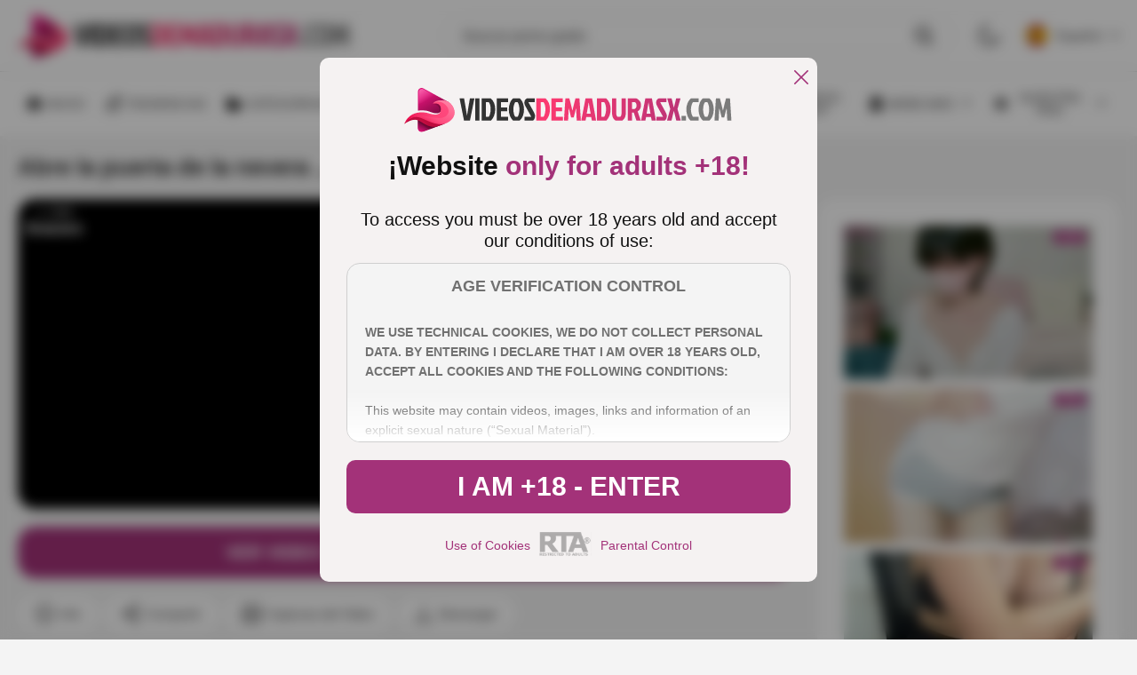

--- FILE ---
content_type: text/html; charset=UTF-8
request_url: https://www.videosdemadurasx.com/embed/87069
body_size: 6808
content:
<!DOCTYPE html><html><head><meta charset="utf-8"><link rel="preconnect" href="https://cdn.videosdemadurasx.com/"><title>Embed Player - Videosdemadurasx.com</title><meta name="description" content="El joven se estaba tirando a su novia, al ir a la cocina a beber algo se cruza con la madre de la chica que también va a buscar algo fresquito a la neve..."/><meta name="robots" content="noindex, indexifembedded" /><meta name="viewport" content="width=device-width, initial-scale=1"><link rel="preload"href="https://cdn.videosdemadurasx.com/player/skin/fonts/ktplayeryt.ttf"as="font"type="font/ttf"crossorigin /><style type="text/css">/* media */.player-top-line {font: 400 14px / 1.2 "roboto", sans-serif;position: absolute;left: 0;margin: auto;background: rgba(0, 0, 0, .7);text-align: center;border-radius: 0 0 2px 0;font-size: 15px;line-height: 18px;color: #fff;padding: 5px 10px;z-index: 180;}.player-top-line a {color: #fff;text-decoration: underline;font-weight: 700;}@media screen and (min-width: 1024px) {.player-top-line a:hover {text-decoration: none;}}@font-face {font-family: 'KTPlayerYT';src: url('https://cdn.videosdemadurasx.com/player/skin/fonts/ktplayeryt.ttf') format('truetype');font-display: swap;}/*player button*/.is-splash.kt-player .fp-ui:before, .is-poster.kt-player .fp-ui:before, .is-paused.kt-player .fp-ui:before {background-image: url('data:image/svg+xml,<svg width="120" height="120" viewBox="0 0 120 120" fill="none" xmlns="http://www.w3.org/2000/svg"><g clip-path="url(%23clip0_2_13451)"><g opacity="0.7" filter="url(%23filter0_b_2_13451)"><path d="M120 60C120 93.1371 93.1371 120 60 120C26.8629 120 0 93.1371 0 60C0 26.8629 26.8629 0 60 0C93.1371 0 120 26.8629 120 60Z" fill="%23F2EBF3"/></g><path fill-rule="evenodd" clip-rule="evenodd" d="M44 43.9954C44 38.2487 50.067 34.646 54.9431 37.4972L82.3146 53.5018C87.2285 56.375 87.2285 63.625 82.3146 66.4982L54.9431 82.5028C50.067 85.354 44 81.7512 44 76.0046V73.0976C44 71.0309 45.6373 69.3554 47.6571 69.3554C49.6769 69.3554 51.3142 71.0309 51.3142 73.0976V76.0046L78.6858 60L51.3142 43.9954L53.1287 40.7463L51.3142 43.9954V60C51.3142 62.0667 49.6769 63.7422 47.6571 63.7422C45.6373 63.7422 44 62.0667 44 60V43.9954Z" fill="%23333333"/></g><defs><filter id="filter0_b_2_13451" x="-15" y="-15" width="150" height="150" filterUnits="userSpaceOnUse" color-interpolation-filters="sRGB"><feFlood flood-opacity="0" result="BackgroundImageFix"/><feGaussianBlur in="BackgroundImageFix" stdDeviation="7.5"/><feComposite in2="SourceAlpha" operator="in" result="effect1_backgroundBlur_2_13451"/><feBlend mode="normal" in="SourceGraphic" in2="effect1_backgroundBlur_2_13451" result="shape"/></filter><clipPath id="clip0_2_13451"><rect width="120" height="120" fill="white"/></clipPath></defs></svg>') !important;background-position: center;background-repeat: no-repeat;opacity: 1 !important;transform: scale(1);transition: background-image .3s, transform .3s;}</style><link rel="preload" fetchpriority="high" href="https://cdn.videosdemadurasx.com/contents/videos_screenshots/87000/87069/preview.jpg" as="image" /><link rel="preload" fetchpriority="high" href="https://cdn.videosdemadurasx.com/contents/videos_screenshots/87000/87069/preview.mp4.jpg" as="image" /><link rel="preload" fetchpriority="high" href="https://cdn.videosdemadurasx.com/contents/videos_screenshots/87000/87069/preview_preview.mp4.jpg" as="image" /><link rel="canonical" href="https://www.videosdemadurasx.com/abre-la-puerta-de-la-nevera-le-veo-el-cono-a-mi-suegra/" /></head><body style="position: absolute; inset: 0; margin: 0; padding: 0; background: #000; color: #fff"><div class="player-top-line shown" id="spot_player">⭐ Join <a rel="sponsored noopener noreferrer" href="https://landing.brazzersnetwork.com/?ats=eyJhIjoyNjg2LCJjIjoxMDE3NCwibiI6MTQsInMiOjkwLCJlIjo4ODAzLCJwIjoyfQ==&ata=clickamateur&atc=vdmx" title="Brazzers" target="_blank">Brazzers</a></div><div style="width: 100%; height: 100%;"><div id="kt_player"></div></div><script type="text/javascript" src="https://cdn.videosdemadurasx.com/player/kt_player.js?v=6.2.1"></script><script type="text/javascript">/* <![CDATA[ */function getEmbed() {var embedCode = '<iframe width="848" height="480" src="https://www.videosdemadurasx.com/embed/87069" frameborder="0" allowfullscreen>';embedCode += '</iframe>';return embedCode;}var ta656cb2a0c = {embed_mode: '1', video_id: '87069', video_title: 'Abre la puerta de la nevera .., le veo el coño a mi suegra !!', video_categories: 'XXX', video_tags: 'madre e hija, video porno gratis, coños gordos', license_code: '$884111929168397', lrc: '118485590', event_reporting: 'https://www.videosdemadurasx.com/player/stats.php?embed=1&embed_profile_id=d144177e656d1e7d531abad03cd1ed50&device_type=1', event_reporting2: 'https://www.videosdemadurasx.com/get_file/1/b9df985210f5291fc906831f3205ea71859ec8d1bc/87000/87069/87069.mp4/', play_reporting: 'https://www.videosdemadurasx.com/player/stats.php?event=FirstPlay&video_id=87069&device_type=1', rnd: '1769571081', video_url: 'function/0/https://www.videosdemadurasx.com/get_file/3/9a91ffb8b967d1a2125b07870868d251edfc2f7003/87000/87069/87069.mp4/?br=1049&embed=true', postfix: '.mp4', timeline_screens_url: 'https://cdn.videosdemadurasx.com/contents/videos_screenshots/87000/87069/timelines/mp4/182x100/{time}.jpg', timeline_screens_interval: '30', timeline_screens_count: '16', preview_url: 'https://cdn.videosdemadurasx.com/contents/videos_screenshots/87000/87069/preview.jpg', preview_url1: 'https://cdn.videosdemadurasx.com/contents/videos_screenshots/87000/87069/preview.mp4.jpg', preview_height1: '480', preview_url2: 'https://cdn.videosdemadurasx.com/contents/videos_screenshots/87000/87069/preview_preview.mp4.jpg', preview_height2: '360', skin: 'youtube.css', logo_position: '5,5', logo_anchor: 'topright', hide_controlbar: '1', hide_style: 'fade', volume: 'muted', skip_selected_format: 'true', embed: '0', adv_pre_vast: 'https://go.cyberssex.com/easy?campaignId=0b97ad0dec42cd7e4c30c2bcd21d2c9334eba90f36791803aa71c1fade831c58&action=sb50tokens&userId=4de4c007570789155677e6d6d36ca42c63a667c770245baeb3496331bb6db1bf&sourceId=videosdemadurasx.com|https://www.cibersexo.net/v3/show/videoclip/vast?utm_source=videosdemadurasx.com&utm_medium=preroll&utm_creative=vast&a=33e203d1-ed52-4f87-a87f-67099a6a92ca', adv_pre_vast_alt: 'https://www.cibersexo.net/v3/show/videoclip/vast?utm_source=videosdemadurasx.com&utm_medium=preroll&utm_creative=error_vast&a=33e203d1-ed52-4f87-a87f-67099a6a92ca|https://www.webcampornoxxx.net/v3/show/videoclip/vast?utm_source=videosdemadurasx.com&utm_medium=preroll&utm_creative=vast&a=33e203d1-ed52-4f87-a87f-67099a6a92ca', adv_pre_duration: '25', adv_pre_duration_text: 'Ad - 00:%time', adv_pre_replay_after: '1', adv_pre_replay_after_type: '0', adv_pre_skip_duration: '5', adv_pre_skip_text_time: 'Skip in %time', adv_pre_skip_text: 'Skip', adv_post_vast: 'https://go.cyberssex.com/easy?campaignId=0b97ad0dec42cd7e4c30c2bcd21d2c9334eba90f36791803aa71c1fade831c58&action=sb50tokens&userId=4de4c007570789155677e6d6d36ca42c63a667c770245baeb3496331bb6db1bf&sourceId=playporn.xxx|https://www.cibersexo.net/v3/show/videoclip/vast?utm_source=playporn.xxx&utm_medium=postroll&utm_creative=vast&a=33e203d1-ed52-4f87-a87f-67099a6a92ca', adv_post_vast_alt: 'https://www.webcampornoxxx.net/v3/show/videoclip/vast?utm_source=videosdemadurasx.com&utm_medium=postroll&utm_creative=error_vast&a=33e203d1-ed52-4f87-a87f-67099a6a92ca', adv_post_duration: '25', adv_post_duration_text: 'Ad - 00:%time', adv_post_skip_duration: '5', adv_post_skip_text_time: 'Skip in %time', adv_post_skip_text: 'Skip', adv_pause_html: 'https://www.videosdemadurasx.com/player/html.php?aid=pause_html&video_id=87069&cs_id=&category_ids=60&embed=true', adv_pause_html_adaptive: '100x100', lrcv: '1775674360694279020749303', vast_timeout1: '10', player_width: '848', player_height: '480'};window['player_obj'] = kt_player('kt_player', 'https://cdn.videosdemadurasx.com/player/kt_player.swf?v=6.2.1', '100%', '100%', ta656cb2a0c);window['player_obj'].listen('ktVideoPaused', function() {document.getElementById('spot_player').style.setProperty("display", "block", "important");});window['player_obj'].listen('ktVideoStarted', function() {document.getElementById('spot_player').style.setProperty("display", "none", "important");});window['player_obj'].listen('ktPreRollStarted', function() {document.getElementById('spot_player').style.setProperty("display", "none", "important");});/* ]]> */</script><svg aria-hidden="true" style="position: absolute; width: 0; height: 0; overflow: hidden;" version="1.1" xmlns="http://www.w3.org/2000/svg" xmlns:xlink="http://www.w3.org/1999/xlink"><defs><symbol id="icon-arrow-down" viewBox="0 0 32 32"><path d="M31.488 8.129l-1.048-1.056c-0.33-0.33-0.769-0.511-1.238-0.511s-0.908 0.182-1.238 0.511l-11.957 11.958-11.971-11.971c-0.329-0.33-0.769-0.511-1.238-0.511s-0.909 0.181-1.238 0.511l-1.048 1.049c-0.683 0.682-0.683 1.793 0 2.475l14.253 14.304c0.329 0.329 0.768 0.561 1.241 0.561h0.005c0.469 0 0.908-0.232 1.237-0.561l14.24-14.265c0.33-0.329 0.511-0.782 0.512-1.25s-0.182-0.915-0.512-1.244z"></path></symbol><symbol id="icon-arrow-up" viewBox="0 0 32 32"><path d="M0.512 23.871l1.048 1.055c0.33 0.33 0.769 0.511 1.238 0.511s0.908-0.182 1.238-0.511l11.957-11.958 11.971 11.971c0.329 0.33 0.769 0.511 1.238 0.511s0.908-0.181 1.238-0.511l1.048-1.049c0.683-0.682 0.683-1.793 0-2.475l-14.253-14.304c-0.329-0.329-0.768-0.561-1.241-0.561h-0.005c-0.469 0-0.908 0.232-1.237 0.561l-14.24 14.265c-0.33 0.329-0.511 0.782-0.511 1.25s0.182 0.915 0.511 1.244z"></path></symbol><symbol id="icon-close" viewBox="0 0 32 32"><path d="M31.491 29.105l-28.597-28.597c-0.669-0.669-1.746-0.678-2.405-0.019s-0.651 1.736 0.019 2.405l28.597 28.597c0.669 0.669 1.746 0.678 2.405 0.019s0.651-1.736-0.019-2.405z"></path><path d="M29.106 0.508l-28.597 28.597c-0.669 0.669-0.678 1.746-0.019 2.405s1.736 0.651 2.405-0.019l28.597-28.597c0.669-0.669 0.678-1.746 0.019-2.405s-1.735-0.651-2.405 0.019z"></path></symbol><symbol id="icon-arrow-left" viewBox="0 0 32 32"><path d="M23.871 31.488l1.055-1.048c0.33-0.33 0.511-0.769 0.511-1.238s-0.182-0.908-0.511-1.238l-11.958-11.957 11.971-11.971c0.33-0.329 0.511-0.769 0.511-1.238s-0.181-0.909-0.511-1.238l-1.049-1.048c-0.682-0.683-1.793-0.683-2.475 0l-14.304 14.253c-0.329 0.329-0.561 0.768-0.561 1.241v0.005c0 0.469 0.232 0.908 0.561 1.237l14.265 14.24c0.329 0.33 0.782 0.511 1.25 0.512s0.915-0.182 1.244-0.512z"></path></symbol><symbol id="icon-arrow-right" viewBox="0 0 32 32"><path d="M8.129 0.512l-1.056 1.048c-0.33 0.33-0.511 0.769-0.511 1.238s0.182 0.908 0.511 1.238l11.958 11.957-11.971 11.971c-0.33 0.329-0.511 0.769-0.511 1.238s0.181 0.908 0.511 1.238l1.049 1.048c0.682 0.683 1.793 0.683 2.475 0l14.304-14.253c0.329-0.329 0.561-0.768 0.561-1.241v-0.005c0-0.469-0.232-0.908-0.561-1.237l-14.265-14.24c-0.329-0.33-0.782-0.511-1.25-0.511s-0.915 0.182-1.244 0.511z"></path></symbol><symbol id="icon-image" viewBox="0 0 32 32"><path d="M14.257 10.932c1.466 0 2.666-1.2 2.666-2.666s-1.2-2.666-2.666-2.666c-1.466 0-2.666 1.2-2.666 2.666s1.2 2.666 2.666 2.666z"></path><path d="M27.353 0h-22.838c-2.523 0-4.515 2.133-4.515 4.533v22.933c0 2.4 1.992 4.533 4.515 4.533h22.971c2.39 0 4.515-2 4.515-4.533 0-38.933 0-14.533 0-22.933-0.133-2.4-2.124-4.533-4.647-4.533zM4.515 2.667h22.971c0.929 0 1.726 0.933 1.726 1.867v15.467l-4.249-7.2c-0.398-0.667-1.195-1.2-2.124-1.2-0.797 0-1.726 0.4-2.124 1.067l-5.178 7.067-4.249-4.4c-0.664-0.667-1.328-0.933-1.992-0.933s-1.461 0.4-1.859 0.933l-4.78 5.733v-16.533c0-0.933 0.797-1.867 1.859-1.867z"></path></symbol><symbol id="icon-info" viewBox="0 0 32 32"><path d="M14.4 8h3.2v3.2h-3.2v-3.2zM14.4 14.4h3.2v9.6h-3.2v-9.6zM16 0c-8.832 0-16 7.168-16 16s7.168 16 16 16c8.832 0 16-7.168 16-16s-7.168-16-16-16zM16 28.8c-7.056 0-12.8-5.744-12.8-12.8s5.744-12.8 12.8-12.8c7.056 0 12.8 5.744 12.8 12.8s-5.744 12.8-12.8 12.8z"></path></symbol><symbol id="icon-menu" viewBox="0 0 32 32"><path d="M1.907 3.999h28.186c2.543 0.072 2.543-4.070 0-3.998h-28.186c-2.543-0.072-2.543 4.070 0 3.998z"></path><path d="M30.093 14.001h-28.186c-2.543-0.072-2.543 4.070 0 3.998h28.186c2.543 0.072 2.543-4.070 0-3.998z"></path><path d="M30.093 28h-28.186c-2.543 0-2.543 4 0 4h28.186c2.543 0 2.543-4 0-4z"></path></symbol><symbol id="icon-play" viewBox="0 0 29 32"><path d="M29.172 16l-28-16v32l28-16-28-16v32l28-16z"></path></symbol><symbol id="icon-player" viewBox="0 0 32 32"><path d="M16 32c8.837 0 16-7.163 16-16s-7.163-16-16-16c-8.837 0-16 7.163-16 16s7.163 16 16 16zM11.52 8.213l13.013 7.787-13.013 7.787v-15.573z"></path></symbol><symbol id="icon-search" viewBox="0 0 32 32"><path d="M31.389 28.459l-6.102-6.103c1.719-2.327 2.765-5.193 2.765-8.329 0-7.755-6.305-14.027-14.026-14.027-7.754 0-14.025 6.306-14.025 14.027 0 7.756 6.305 14.027 14.025 14.027 3.102 0 6.001-1.045 8.328-2.765l6.102 6.103c0.405 0.405 0.944 0.607 1.483 0.607s1.079-0.202 1.483-0.607c0.775-0.776 0.775-2.124-0.034-2.934zM4.147 14.027c0-5.429 4.417-9.846 9.845-9.846s9.845 4.417 9.845 9.846c0 5.429-4.417 9.846-9.845 9.846-5.428 0.034-9.845-4.384-9.845-9.846z"></path></symbol><symbol id="icon-share" viewBox="0 0 32 32"><path d="M24.615 19.692c-2.178 0-4.081 1.138-5.174 2.846l-6.59-3.766c0.425-0.837 0.687-1.769 0.687-2.772 0-0.619-0.119-1.205-0.289-1.769l6.857-3.918c1.124 1.219 2.721 1.994 4.509 1.994 3.398 0 6.154-2.756 6.154-6.154s-2.756-6.154-6.154-6.154c-3.398 0-6.154 2.756-6.154 6.154 0 0.619 0.119 1.205 0.289 1.769l-6.857 3.919c-1.124-1.22-2.721-1.995-4.51-1.995-3.398 0-6.154 2.754-6.154 6.154 0 3.398 2.756 6.154 6.154 6.154 1.403 0 2.681-0.488 3.716-1.279l7.428 4.305c-0.023 0.223-0.066 0.438-0.066 0.666 0 3.398 2.756 6.154 6.154 6.154s6.154-2.756 6.154-6.154c0-3.398-2.756-6.154-6.154-6.154z"></path></symbol><symbol id="icon-switcher" viewBox="0 0 32 32"><path d="M23.437 7.437c-1.836 0-3.539 0.581-4.935 1.569-1.098-0.777-2.361-1.282-3.69-1.477v-3.842c0-0.69-0.56-1.25-1.25-1.25s-1.25 0.56-1.25 1.25v3.841c-1.429 0.21-2.744 0.774-3.853 1.6l-2.719-2.719c-0.488-0.488-1.28-0.488-1.768 0s-0.488 1.28 0 1.768l2.719 2.719c-0.826 1.109-1.39 2.425-1.6 3.853h-3.841c-0.69 0-1.25 0.56-1.25 1.25s0.56 1.25 1.25 1.25h3.841c0.21 1.429 0.774 2.744 1.6 3.853l-2.719 2.719c-0.488 0.488-0.488 1.28 0 1.768s1.28 0.488 1.768 0l2.719-2.719c1.109 0.826 2.425 1.39 3.853 1.6v3.841c0 0.69 0.56 1.25 1.25 1.25s1.25-0.56 1.25-1.25v-3.842c1.33-0.195 2.592-0.7 3.69-1.477 1.396 0.988 3.099 1.569 4.935 1.569 4.721 0 8.563-3.841 8.563-8.563s-3.841-8.563-8.563-8.563zM16.652 21.215c-0.928 0.551-1.991 0.847-3.089 0.847-3.343 0-6.063-2.72-6.063-6.063s2.72-6.063 6.063-6.063c1.098 0 2.161 0.296 3.089 0.847-1.113 1.445-1.777 3.254-1.777 5.215s0.663 3.77 1.777 5.215z"></path></symbol><symbol id="icon-time" viewBox="0 0 32 32"><path d="M16 0c-3.165 0-6.258 0.938-8.889 2.696s-4.682 4.257-5.893 7.181c-1.211 2.924-1.528 6.141-0.91 9.244s2.141 5.955 4.379 8.192c2.238 2.238 5.089 3.762 8.192 4.379s6.321 0.301 9.244-0.91c2.924-1.211 5.422-3.262 7.181-5.893s2.696-5.725 2.696-8.889c-0.005-4.242-1.692-8.309-4.692-11.308s-7.066-4.687-11.308-4.692zM21.392 21.392c-0.273 0.273-0.643 0.426-1.028 0.426s-0.756-0.153-1.028-0.426l-4.364-4.364c-0.273-0.273-0.426-0.643-0.426-1.028v-8.727c0-0.386 0.153-0.756 0.426-1.029s0.643-0.426 1.029-0.426c0.386 0 0.756 0.153 1.029 0.426s0.426 0.643 0.426 1.029v8.125l3.937 3.937c0.273 0.273 0.426 0.643 0.426 1.028s-0.153 0.756-0.426 1.028z"></path></symbol><symbol id="icon-twitter" viewBox="0 0 32 32"><path d="M31.859 6.846c-0.189-0.308-0.535-0.482-0.896-0.451l-1.596 0.139 1.525-3.075c0.182-0.366 0.11-0.807-0.178-1.097s-0.729-0.364-1.096-0.184l-4.037 1.977c-2.494-1.317-5.61-0.926-7.754 1.027-1.789 1.63-2.73 4.137-2.555 6.636-4.677-0.469-8.636-3.146-10.976-7.471-0.155-0.287-0.446-0.475-0.772-0.498s-0.64 0.122-0.834 0.384c-1.452 1.961-1.554 4.651-0.416 6.863-0.314-0.079-0.648-0.187-1.018-0.31-0.317-0.106-0.667-0.038-0.921 0.179s-0.377 0.551-0.323 0.881c0.45 2.73 2.043 4.829 4.558 6.071-0.327 0.114-0.662 0.207-1.002 0.277-0.338 0.070-0.611 0.317-0.715 0.646s-0.023 0.688 0.213 0.94c1.811 1.936 4.428 2.889 6.286 3.346-2.113 1.655-4.394 1.932-7.709 1.818-0.384-0.012-0.737 0.204-0.898 0.552s-0.099 0.759 0.159 1.043c1.382 1.523 6.416 3.24 11.708 3.369 0.209 0.005 0.423 0.008 0.641 0.008 3.716 0 8.627-0.797 12.151-4.321 2.668-2.668 4.337-5.739 4.96-9.128 0.503-2.737 0.185-4.929 0.032-5.983-0.011-0.077-0.023-0.16-0.033-0.232l1.493-2.406c0.19-0.307 0.191-0.695 0.002-1.003z"></path></symbol><symbol id="icon-visibility" viewBox="0 0 32 32"><path d="M16 4c-7.393 0-13.666 5.014-16 12 2.334 6.987 8.607 12 16 12s13.666-5.014 16-12c-2.334-6.986-8.607-12-16-12zM16 24c-4.418 0-8-3.582-8-8s3.582-8 8-8c4.418 0 8 3.582 8 8s-3.582 8-8 8z"></path><path d="M18.828 13.172c1.562 1.562 1.562 4.095 0 5.657s-4.095 1.562-5.657 0c-1.562-1.562-1.562-4.095 0-5.657s4.095-1.562 5.657 0z"></path></symbol><symbol id="icon-calendar" viewBox="0 0 32 32"><path d="M8.615 6.769c0.677 0 1.231-0.554 1.231-1.231v-4.308c-0-0.677-0.554-1.231-1.231-1.231s-1.231 0.554-1.231 1.231v4.308c0 0.677 0.554 1.231 1.231 1.231z"></path><path d="M8.615 6.769c0.677 0 1.231-0.554 1.231-1.231v-4.308c-0-0.677-0.554-1.231-1.231-1.231s-1.231 0.554-1.231 1.231v4.308c0 0.677 0.554 1.231 1.231 1.231z"></path><path d="M23.385 6.769c0.677 0 1.231-0.554 1.231-1.231v-4.308c0-0.677-0.554-1.231-1.231-1.231s-1.231 0.554-1.231 1.231v4.308c0 0.677 0.554 1.231 1.231 1.231z"></path><path d="M23.385 6.769c0.677 0 1.231-0.554 1.231-1.231v-4.308c0-0.677-0.554-1.231-1.231-1.231s-1.231 0.554-1.231 1.231v4.308c0 0.677 0.554 1.231 1.231 1.231z"></path><path d="M4.406 32h23.188c1.754 0 3.175-1.422 3.175-3.175v-21.957c0-1.754-1.422-3.175-3.175-3.175h-1.748v1.846c0 1.36-1.102 2.462-2.462 2.462s-2.462-1.102-2.462-2.462v-1.846h-9.846v1.846c0 1.36-1.102 2.462-2.461 2.462s-2.462-1.102-2.462-2.462v-1.846h-1.748c-1.754 0-3.175 1.422-3.175 3.175v21.957c0 1.754 1.422 3.175 3.175 3.175v0zM22.462 11.077c0.849 0 1.538 0.689 1.538 1.538s-0.689 1.538-1.538 1.538c-0.849 0-1.538-0.689-1.538-1.538s0.689-1.538 1.538-1.538zM22.462 17.231c0.849 0 1.538 0.689 1.538 1.538s-0.689 1.538-1.538 1.538c-0.849 0-1.538-0.689-1.538-1.538s0.689-1.538 1.538-1.538zM22.462 23.385c0.849 0 1.538 0.689 1.538 1.538s-0.689 1.538-1.538 1.538c-0.849 0-1.538-0.689-1.538-1.538s0.689-1.538 1.538-1.538zM15.692 11.077c0.849 0 1.538 0.689 1.538 1.538s-0.689 1.538-1.538 1.538c-0.849 0-1.538-0.689-1.538-1.538s0.689-1.538 1.538-1.538v0zM15.692 17.231c0.849 0 1.538 0.689 1.538 1.538s-0.689 1.538-1.538 1.538c-0.849 0-1.538-0.689-1.538-1.538s0.689-1.538 1.538-1.538zM15.692 23.385c0.849 0 1.538 0.689 1.538 1.538s-0.689 1.538-1.538 1.538c-0.849 0-1.538-0.689-1.538-1.538s0.689-1.538 1.538-1.538zM8.923 11.077c0.849 0 1.538 0.689 1.538 1.538s-0.689 1.538-1.538 1.538c-0.849 0-1.538-0.689-1.538-1.538s0.689-1.538 1.538-1.538v0zM8.923 17.231c0.849 0 1.538 0.689 1.538 1.538s-0.689 1.538-1.538 1.538c-0.849 0-1.538-0.689-1.538-1.538s0.689-1.538 1.538-1.538zM8.923 23.385c0.849 0 1.538 0.689 1.538 1.538s-0.689 1.538-1.538 1.538c-0.849 0-1.538-0.689-1.538-1.538s0.689-1.538 1.538-1.538z"></path><path d="M4.406 32h23.188c1.754 0 3.175-1.422 3.175-3.175v-21.957c0-1.754-1.422-3.175-3.175-3.175h-1.748v1.846c0 1.36-1.102 2.462-2.462 2.462s-2.462-1.102-2.462-2.462v-1.846h-9.846v1.846c0 1.36-1.102 2.462-2.461 2.462s-2.462-1.102-2.462-2.462v-1.846h-1.748c-1.754 0-3.175 1.422-3.175 3.175v21.957c0 1.754 1.422 3.175 3.175 3.175v0zM22.462 11.077c0.849 0 1.538 0.689 1.538 1.538s-0.689 1.538-1.538 1.538c-0.849 0-1.538-0.689-1.538-1.538s0.689-1.538 1.538-1.538zM22.462 17.231c0.849 0 1.538 0.689 1.538 1.538s-0.689 1.538-1.538 1.538c-0.849 0-1.538-0.689-1.538-1.538s0.689-1.538 1.538-1.538zM22.462 23.385c0.849 0 1.538 0.689 1.538 1.538s-0.689 1.538-1.538 1.538c-0.849 0-1.538-0.689-1.538-1.538s0.689-1.538 1.538-1.538zM15.692 11.077c0.849 0 1.538 0.689 1.538 1.538s-0.689 1.538-1.538 1.538c-0.849 0-1.538-0.689-1.538-1.538s0.689-1.538 1.538-1.538v0zM15.692 17.231c0.849 0 1.538 0.689 1.538 1.538s-0.689 1.538-1.538 1.538c-0.849 0-1.538-0.689-1.538-1.538s0.689-1.538 1.538-1.538zM15.692 23.385c0.849 0 1.538 0.689 1.538 1.538s-0.689 1.538-1.538 1.538c-0.849 0-1.538-0.689-1.538-1.538s0.689-1.538 1.538-1.538zM8.923 11.077c0.849 0 1.538 0.689 1.538 1.538s-0.689 1.538-1.538 1.538c-0.849 0-1.538-0.689-1.538-1.538s0.689-1.538 1.538-1.538v0zM8.923 17.231c0.849 0 1.538 0.689 1.538 1.538s-0.689 1.538-1.538 1.538c-0.849 0-1.538-0.689-1.538-1.538s0.689-1.538 1.538-1.538zM8.923 23.385c0.849 0 1.538 0.689 1.538 1.538s-0.689 1.538-1.538 1.538c-0.849 0-1.538-0.689-1.538-1.538s0.689-1.538 1.538-1.538z"></path></symbol><symbol id="icon-x" viewBox="0 0 32 32"><path d="M25.202 1.537h4.907l-10.72 12.252 12.611 16.673h-9.875l-7.734-10.112-8.85 10.112h-4.91l11.466-13.105-12.098-15.82h10.125l6.991 9.243zM23.48 27.526h2.719l-17.551-23.205h-2.918z"></path></symbol><symbol id="icon-whatsapp" viewBox="0 0 32 32"><path d="M27.278 4.65c-2.994-3-6.975-4.65-11.219-4.65-8.738 0-15.85 7.112-15.85 15.856 0 2.794 0.731 5.525 2.119 7.925l-2.25 8.219 8.406-2.206c2.319 1.262 4.925 1.931 7.575 1.931h0.006c0 0 0 0 0 0 8.738 0 15.856-7.113 15.856-15.856 0-4.238-1.65-8.219-4.644-11.219zM16.066 29.050v0c-2.369 0-4.688-0.637-6.713-1.837l-0.481-0.288-4.987 1.306 1.331-4.863-0.313-0.5c-1.325-2.094-2.019-4.519-2.019-7.012 0-7.269 5.912-13.181 13.188-13.181 3.519 0 6.831 1.375 9.319 3.862 2.488 2.494 3.856 5.8 3.856 9.325-0.006 7.275-5.919 13.188-13.181 13.188zM23.291 19.175c-0.394-0.2-2.344-1.156-2.706-1.288s-0.625-0.2-0.894 0.2c-0.262 0.394-1.025 1.288-1.256 1.556-0.231 0.262-0.462 0.3-0.856 0.1s-1.675-0.619-3.188-1.969c-1.175-1.050-1.975-2.35-2.206-2.744s-0.025-0.613 0.175-0.806c0.181-0.175 0.394-0.463 0.594-0.694s0.262-0.394 0.394-0.662c0.131-0.262 0.069-0.494-0.031-0.694s-0.894-2.15-1.219-2.944c-0.319-0.775-0.65-0.669-0.894-0.681-0.231-0.012-0.494-0.012-0.756-0.012s-0.694 0.1-1.056 0.494c-0.363 0.394-1.387 1.356-1.387 3.306s1.419 3.831 1.619 4.1c0.2 0.262 2.794 4.269 6.769 5.981 0.944 0.406 1.681 0.65 2.256 0.837 0.95 0.3 1.813 0.256 2.494 0.156 0.762-0.113 2.344-0.956 2.675-1.881s0.331-1.719 0.231-1.881c-0.094-0.175-0.356-0.275-0.756-0.475z"></path></symbol><symbol id="icon-telegram" viewBox="0 0 32 32"><path d="M16 0c-8.838 0-16 7.162-16 16s7.162 16 16 16 16-7.163 16-16-7.163-16-16-16zM23.863 10.969l-2.625 12.369c-0.181 0.881-0.712 1.087-1.45 0.681l-4-2.956-1.919 1.869c-0.225 0.219-0.4 0.4-0.8 0.4-0.519 0-0.431-0.194-0.606-0.688l-1.363-4.475-3.956-1.231c-0.856-0.262-0.862-0.85 0.194-1.269l15.412-5.95c0.7-0.319 1.381 0.169 1.113 1.25z"></path></symbol><symbol id="icon-flag" viewBox="0 0 32 32"><path d="M0 0h4v32h-4v-32z"></path><path d="M26 20.094c2.582 0 4.83-0.625 6-1.547v-16c-1.17 0.922-3.418 1.547-6 1.547s-4.83-0.625-6-1.547v16c1.17 0.922 3.418 1.547 6 1.547z"></path><path d="M19 1.016c-1.466-0.623-3.61-1.016-6-1.016-3.012 0-5.635 0.625-7 1.547v16c1.365-0.922 3.988-1.547 7-1.547 2.39 0 4.534 0.393 6 1.016v-16z"></path></symbol></defs></svg></body></html>